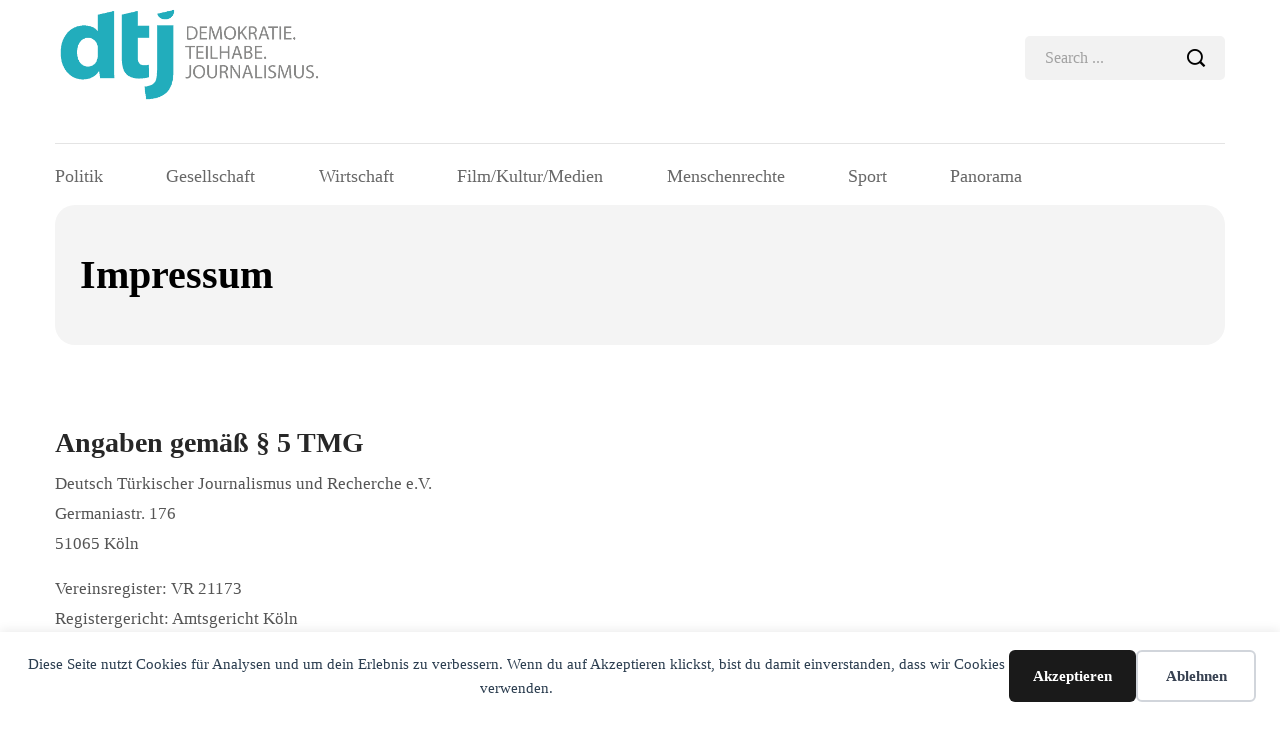

--- FILE ---
content_type: text/html; charset=UTF-8
request_url: https://dtj-online.de/impressum/?box-drivers
body_size: 15122
content:
<!DOCTYPE html>
  <html lang="de"> 
    <head>
        <meta charset="UTF-8">
        <meta name="viewport" content="width=device-width, initial-scale=1, maximum-scale=1">
		<title>Impressum - DTJ Online</title>
<meta name="description" content="Angaben gemäß § 5 TMG Deutsch Türkischer Journalismus und Recherche e.V. Germaniastr. 176 51065 Köln Vereinsregister: VR 21173 Registergericht: Amtsgericht Köln Vorstand: Erkan Köktas Kontakt Telefon: 0221-71739302 E-Mail: kontakt(at) dtj-online.de Verbraucher­streit­beilegung/Universal­schlichtungs­stelle Wir sind nicht bereit oder verpflichtet, an Streitbeilegungsverfahren vor einer Verbraucherschlichtungsstelle teilzunehmen. Haftung für Inhalte Als Diensteanbieter sind wir&hellip;">
<meta name="robots" content="index, follow, max-snippet:-1, max-image-preview:large, max-video-preview:-1">
<link rel="canonical" href="https://dtj-online.de/impressum/">
<meta property="og:url" content="https://dtj-online.de/impressum/">
<meta property="og:site_name" content="DTJ Online">
<meta property="og:locale" content="de_DE">
<meta property="og:type" content="article">
<meta property="article:author" content="https://www.facebook.com/DTJONLINE/">
<meta property="article:publisher" content="https://www.facebook.com/DTJONLINE/">
<meta property="og:title" content="Impressum - DTJ Online">
<meta property="og:description" content="Angaben gemäß § 5 TMG Deutsch Türkischer Journalismus und Recherche e.V. Germaniastr. 176 51065 Köln Vereinsregister: VR 21173 Registergericht: Amtsgericht Köln Vorstand: Erkan Köktas Kontakt Telefon: 0221-71739302 E-Mail: kontakt(at) dtj-online.de Verbraucher­streit­beilegung/Universal­schlichtungs­stelle Wir sind nicht bereit oder verpflichtet, an Streitbeilegungsverfahren vor einer Verbraucherschlichtungsstelle teilzunehmen. Haftung für Inhalte Als Diensteanbieter sind wir&hellip;">
<meta property="og:image" content="https://dtj-online.de/wp-content/uploads/2025/05/cropped-facebook-profil-dtj.jpg">
<meta property="og:image:secure_url" content="https://dtj-online.de/wp-content/uploads/2025/05/cropped-facebook-profil-dtj.jpg">
<meta property="og:image:width" content="512">
<meta property="og:image:height" content="512">
<meta property="og:image:alt" content="cropped facebook profil dtj.jpg">
<meta name="twitter:card" content="summary">
<meta name="twitter:site" content="http://@DTJ_Online">
<meta name="twitter:creator" content="http://@DTJ_Online">
<meta name="twitter:title" content="Impressum - DTJ Online">
<meta name="twitter:description" content="Angaben gemäß § 5 TMG Deutsch Türkischer Journalismus und Recherche e.V. Germaniastr. 176 51065 Köln Vereinsregister: VR 21173 Registergericht: Amtsgericht Köln Vorstand: Erkan Köktas Kontakt Telefon: 0221-71739302 E-Mail: kontakt(at) dtj-online.de Verbraucher­streit­beilegung/Universal­schlichtungs­stelle Wir sind nicht bereit oder verpflichtet, an Streitbeilegungsverfahren vor einer Verbraucherschlichtungsstelle teilzunehmen. Haftung für Inhalte Als Diensteanbieter sind wir&hellip;">
<link rel='dns-prefetch' href='//static.addtoany.com' />
<link rel='dns-prefetch' href='//www.googletagmanager.com' />
<link href='https://fonts.gstatic.com' crossorigin rel='preconnect' />
<link rel="alternate" type="application/rss+xml" title="DTJ Online &raquo; Feed" href="https://dtj-online.de/feed/" />
<link rel="alternate" title="oEmbed (JSON)" type="application/json+oembed" href="https://dtj-online.de/wp-json/oembed/1.0/embed?url=https%3A%2F%2Fdtj-online.de%2Fimpressum%2F" />
<link rel="alternate" title="oEmbed (XML)" type="text/xml+oembed" href="https://dtj-online.de/wp-json/oembed/1.0/embed?url=https%3A%2F%2Fdtj-online.de%2Fimpressum%2F&#038;format=xml" />
<style id='wp-img-auto-sizes-contain-inline-css' type='text/css'>
img:is([sizes=auto i],[sizes^="auto," i]){contain-intrinsic-size:3000px 1500px}
/*# sourceURL=wp-img-auto-sizes-contain-inline-css */
</style>
<link rel='stylesheet' id='hfe-widgets-style-css' href='https://dtj-online.de/wp-content/plugins/header-footer-elementor/inc/widgets-css/frontend.css?ver=2.8.2' type='text/css' media='all' />
<style id='wp-emoji-styles-inline-css' type='text/css'>

	img.wp-smiley, img.emoji {
		display: inline !important;
		border: none !important;
		box-shadow: none !important;
		height: 1em !important;
		width: 1em !important;
		margin: 0 0.07em !important;
		vertical-align: -0.1em !important;
		background: none !important;
		padding: 0 !important;
	}
/*# sourceURL=wp-emoji-styles-inline-css */
</style>
<link rel='stylesheet' id='absolute-reviews-css' href='https://dtj-online.de/wp-content/plugins/absolute-reviews/public/css/absolute-reviews-public.css?ver=1.1.6' type='text/css' media='all' />
<link rel='stylesheet' id='flexy-breadcrumb-css' href='https://dtj-online.de/wp-content/plugins/flexy-breadcrumb/public/css/flexy-breadcrumb-public.css?ver=1.2.1' type='text/css' media='all' />
<link rel='stylesheet' id='flexy-breadcrumb-font-awesome-css' href='https://dtj-online.de/wp-content/plugins/flexy-breadcrumb/public/css/font-awesome.min.css?ver=4.7.0' type='text/css' media='all' />
<link rel='stylesheet' id='ccc_my_favorite-select-css' href='https://dtj-online.de/wp-content/plugins/my-favorites/assets/select.css?ver=1.4.4' type='text/css' media='all' />
<link rel='stylesheet' id='hfe-style-css' href='https://dtj-online.de/wp-content/plugins/header-footer-elementor/assets/css/header-footer-elementor.css?ver=2.8.2' type='text/css' media='all' />
<link rel='stylesheet' id='elementor-frontend-css' href='https://dtj-online.de/wp-content/plugins/elementor/assets/css/frontend.min.css?ver=3.34.2' type='text/css' media='all' />
<link rel='stylesheet' id='elementor-post-161324-css' href='https://dtj-online.de/wp-content/uploads/elementor/css/post-161324.css?ver=1769337485' type='text/css' media='all' />
<link rel='stylesheet' id='font-awesome-css' href='https://dtj-online.de/wp-content/plugins/elementor/assets/lib/font-awesome/css/font-awesome.min.css?ver=4.7.0' type='text/css' media='all' />
<link rel='stylesheet' id='icon-font-css' href='https://dtj-online.de/wp-content/themes/evior/assets/css/icon-font.css?ver=6.9' type='text/css' media='all' />
<link rel='stylesheet' id='remix-icon-css' href='https://dtj-online.de/wp-content/themes/evior/assets/css/remix-icon.css?ver=6.9' type='text/css' media='all' />
<link rel='stylesheet' id='animate-css' href='https://dtj-online.de/wp-content/themes/evior/assets/css/animate.css?ver=6.9' type='text/css' media='all' />
<link rel='stylesheet' id='magnific-popup-css' href='https://dtj-online.de/wp-content/themes/evior/assets/css/magnific-popup.css?ver=6.9' type='text/css' media='all' />
<link rel='stylesheet' id='owl-carousel-css' href='https://dtj-online.de/wp-content/themes/evior/assets/css/owl.carousel.min.css?ver=6.9' type='text/css' media='all' />
<link rel='stylesheet' id='owl-theme-css' href='https://dtj-online.de/wp-content/themes/evior/assets/css/owl.theme.min.css?ver=6.9' type='text/css' media='all' />
<link rel='stylesheet' id='slick-css' href='https://dtj-online.de/wp-content/themes/evior/assets/css/slick.css?ver=6.9' type='text/css' media='all' />
<link rel='stylesheet' id='slicknav-css' href='https://dtj-online.de/wp-content/themes/evior/assets/css/slicknav.css?ver=6.9' type='text/css' media='all' />
<link rel='stylesheet' id='swiper-css' href='https://dtj-online.de/wp-content/plugins/elementor/assets/lib/swiper/v8/css/swiper.min.css?ver=8.4.5' type='text/css' media='all' />
<link rel='stylesheet' id='flickity-css' href='https://dtj-online.de/wp-content/themes/evior/assets/css/flickity.min.css?ver=6.9' type='text/css' media='all' />
<link rel='stylesheet' id='theme-fonts-css' href='https://dtj-online.de/wp-content/themes/evior/assets/css/theme-fonts.css?ver=1.0' type='text/css' media='all' />
<link rel='stylesheet' id='bootstrap-css' href='https://dtj-online.de/wp-content/themes/evior/assets/css/bootstrap.min.css?ver=4.0' type='text/css' media='all' />
<link rel='stylesheet' id='evior-main-css' href='https://dtj-online.de/wp-content/themes/evior/assets/css/main.css?ver=6.9' type='text/css' media='all' />
<link rel='stylesheet' id='evior-responsive-css' href='https://dtj-online.de/wp-content/themes/evior/assets/css/responsive.css?ver=6.9' type='text/css' media='all' />
<link rel='stylesheet' id='evior-style-css' href='https://dtj-online.de/wp-content/themes/evior-child/style.css?ver=6.9' type='text/css' media='all' />
<link rel='stylesheet' id='evior-custom-style-css' href='https://dtj-online.de/wp-content/themes/evior/assets/css/custom-style.css?ver=6.9' type='text/css' media='all' />
<style id='evior-custom-style-inline-css' type='text/css'>
.top-promo-area {
			
			background-image   : url();
			background-position: center center;
			background-repeat  : no-repeat;
			background-size    : cover;
			background-attachment  : scroll;
			
			
			background-color  : rgba(255,53,36,1);
			
			
			
			
		} .theme_img_cat_Itemlist span.category-btnn:hover, .subscribe-form input[type="submit"], .header-subscribe-btn a, .search_form_main button, .header_search_wrap .search_main:hover, .home-tag-widgett .tagcloud a:hover, .blog-post-comment .comment-respond .comment-form .btn-comments, .theme_author_Socials a, .blog-post-cat.sblog_catt_design a:hover, .fsubmitt, a.slicknav_btn, a.cart-contents .count {background: #22adbc!important;} .blog-sidebar .widget_search form button, .cutsom-post-block-list-inner .recent-postlist-wrap-inner:hover .recent-post-number-wrap, .category-box.news-cat-boxone a, button.evior-load-more-btn, .main-container .theme-pagination-style ul.page-numbers li span.current, .main-container .theme-pagination-style ul.page-numbers li a.page-numbers:hover {background-color: #22adbc!important;}.post-grid-content-two h3.post-title a:hover, .blog-post-grid-wrapper.blog-post-grid-wrapper-four .news-post-grid-content h3.post-title a:hover, .blog-post-grid-wrapper.blog-post-grid-wrapper-four .news-post-grid-content h3.post-title a:hover, .video-post-block-content h3.post-title a:hover, .post-wrapper.cat-layout-main-list .post-list-medium-content h3.post-title a:hover, #theme-header-three .mainmenu ul li a:hover, .header-top-btn a:hover, .htop_social a:hover, .category-box a:hover, .grid-content-bottom .category-box a:hover, .slide-arrow-left.slick-arrow, .slide-arrow-right.slick-arrow, .theme_footer_Widegts .footer-widget ul li a:hover, .cat-read-more-btn a.read_more_Btutton, .theme_blog_nav_Title a:hover, .blog-details-content ul li::marker, .blog-post-cat.sblog_catt_design a, ul.footer-nav li a:hover, .main-container .theme-pagination-style ul.page-numbers li i {color: #22adbc!important;}.home-tag-widgett .tagcloud a:hover, .featured-slider-2-nav .slider-post-thumb.slick-current img, .news-one-read-btn a:hover, .main-container .theme-pagination-style ul.page-numbers li span.current, .main-container .theme-pagination-style ul.page-numbers li a.page-numbers:hover {border-color: #22adbc!important;}
					.cat-item-2 span.post_count {background-color : #FFFFFF !important;} 
				
					.cat-item-85 span.post_count {background-color : #FFFFFF !important;} 
				
					.cat-item-67 span.post_count {background-color : #FFFFFF !important;} 
				
					.cat-item-8 span.post_count {background-color : #FFFFFF !important;} 
				
					.cat-item-9 span.post_count {background-color : #ffbc00 !important;} 
				
					.cat-item-11 span.post_count {background-color : #FFFFFF !important;} 
				
					.cat-item-17 span.post_count {background-color : #FFFFFF !important;} 
				
					.cat-item-6 span.post_count {background-color : #FFFFFF !important;} 
				
					.cat-item-66 span.post_count {background-color : #FFFFFF !important;} 
				
					.cat-item-16 span.post_count {background-color : #FFFFFF !important;} 
				
					.cat-item-4 span.post_count {background-color : #FFFFFF !important;} 
				
					.cat-item-5 span.post_count {background-color : #FFFFFF !important;} 
				
					.cat-item-7 span.post_count {background-color : #FFFFFF !important;} 
				
					.cat-item-14 span.post_count {background-color : #FFFFFF !important;} 
				
					.cat-item-13 span.post_count {background-color : #FFFFFF !important;} 
				
					.cat-item-95 span.post_count {background-color : #ffbc00 !important;} 
				
					.cat-item-15 span.post_count {background-color : #FFFFFF !important;} 
				
					.cat-item-1 span.post_count {background-color : #FFFFFF !important;} 
				
					.cat-item-12 span.post_count {background-color : #FFFFFF !important;} 
				
/*# sourceURL=evior-custom-style-inline-css */
</style>
<link rel='stylesheet' id='evior-child-style-css' href='https://dtj-online.de/wp-content/themes/evior-child/style.css' type='text/css' media='all' />
<link rel='stylesheet' id='addtoany-css' href='https://dtj-online.de/wp-content/plugins/add-to-any/addtoany.min.css?ver=1.16' type='text/css' media='all' />
<link rel='stylesheet' id='hfe-elementor-icons-css' href='https://dtj-online.de/wp-content/plugins/elementor/assets/lib/eicons/css/elementor-icons.min.css?ver=5.34.0' type='text/css' media='all' />
<link rel='stylesheet' id='hfe-icons-list-css' href='https://dtj-online.de/wp-content/plugins/elementor/assets/css/widget-icon-list.min.css?ver=3.24.3' type='text/css' media='all' />
<link rel='stylesheet' id='hfe-social-icons-css' href='https://dtj-online.de/wp-content/plugins/elementor/assets/css/widget-social-icons.min.css?ver=3.24.0' type='text/css' media='all' />
<link rel='stylesheet' id='hfe-social-share-icons-brands-css' href='https://dtj-online.de/wp-content/plugins/elementor/assets/lib/font-awesome/css/brands.css?ver=5.15.3' type='text/css' media='all' />
<link rel='stylesheet' id='hfe-social-share-icons-fontawesome-css' href='https://dtj-online.de/wp-content/plugins/elementor/assets/lib/font-awesome/css/fontawesome.css?ver=5.15.3' type='text/css' media='all' />
<link rel='stylesheet' id='hfe-nav-menu-icons-css' href='https://dtj-online.de/wp-content/plugins/elementor/assets/lib/font-awesome/css/solid.css?ver=5.15.3' type='text/css' media='all' />
<link rel='stylesheet' id='wpr-text-animations-css-css' href='https://dtj-online.de/wp-content/plugins/royal-elementor-addons/assets/css/lib/animations/text-animations.min.css?ver=1.7.1046' type='text/css' media='all' />
<link rel='stylesheet' id='wpr-addons-css-css' href='https://dtj-online.de/wp-content/plugins/royal-elementor-addons/assets/css/frontend.min.css?ver=1.7.1046' type='text/css' media='all' />
<link rel='stylesheet' id='font-awesome-5-all-css' href='https://dtj-online.de/wp-content/plugins/elementor/assets/lib/font-awesome/css/all.min.css?ver=1.7.1046' type='text/css' media='all' />
<link rel='stylesheet' id='elementor-gf-local-roboto-css' href='https://dtj-online.de/wp-content/uploads/elementor/google-fonts/css/roboto.css?ver=1744232731' type='text/css' media='all' />
<link rel='stylesheet' id='elementor-gf-local-robotoslab-css' href='https://dtj-online.de/wp-content/uploads/elementor/google-fonts/css/robotoslab.css?ver=1744232753' type='text/css' media='all' />
<script type="text/javascript" id="addtoany-core-js-before">
/* <![CDATA[ */
window.a2a_config=window.a2a_config||{};a2a_config.callbacks=[];a2a_config.overlays=[];a2a_config.templates={};a2a_localize = {
	Share: "Teilen",
	Save: "Speichern",
	Subscribe: "Abonnieren",
	Email: "E-Mail",
	Bookmark: "Lesezeichen",
	ShowAll: "Alle anzeigen",
	ShowLess: "Weniger anzeigen",
	FindServices: "Dienst(e) suchen",
	FindAnyServiceToAddTo: "Um weitere Dienste ergänzen",
	PoweredBy: "Präsentiert von",
	ShareViaEmail: "Teilen via E-Mail",
	SubscribeViaEmail: "Via E-Mail abonnieren",
	BookmarkInYourBrowser: "Lesezeichen in deinem Browser",
	BookmarkInstructions: "Drücke Ctrl+D oder \u2318+D um diese Seite bei den Lesenzeichen zu speichern.",
	AddToYourFavorites: "Zu deinen Favoriten hinzufügen",
	SendFromWebOrProgram: "Senden von jeder E-Mail Adresse oder E-Mail-Programm",
	EmailProgram: "E-Mail-Programm",
	More: "Mehr&#8230;",
	ThanksForSharing: "Thanks for sharing!",
	ThanksForFollowing: "Thanks for following!"
};


//# sourceURL=addtoany-core-js-before
/* ]]> */
</script>
<script type="text/javascript" defer src="https://static.addtoany.com/menu/page.js" id="addtoany-core-js"></script>
<script type="text/javascript" data-cfasync="false" src="https://dtj-online.de/wp-includes/js/jquery/jquery.min.js?ver=3.7.1" id="jquery-core-js"></script>
<script type="text/javascript" data-cfasync="false" src="https://dtj-online.de/wp-includes/js/jquery/jquery-migrate.min.js?ver=3.4.1" id="jquery-migrate-js"></script>
<script type="text/javascript" id="jquery-js-after">
/* <![CDATA[ */
!function($){"use strict";$(document).ready(function(){$(this).scrollTop()>100&&$(".hfe-scroll-to-top-wrap").removeClass("hfe-scroll-to-top-hide"),$(window).scroll(function(){$(this).scrollTop()<100?$(".hfe-scroll-to-top-wrap").fadeOut(300):$(".hfe-scroll-to-top-wrap").fadeIn(300)}),$(".hfe-scroll-to-top-wrap").on("click",function(){$("html, body").animate({scrollTop:0},300);return!1})})}(jQuery);
!function($){'use strict';$(document).ready(function(){var bar=$('.hfe-reading-progress-bar');if(!bar.length)return;$(window).on('scroll',function(){var s=$(window).scrollTop(),d=$(document).height()-$(window).height(),p=d? s/d*100:0;bar.css('width',p+'%')});});}(jQuery);
//# sourceURL=jquery-js-after
/* ]]> */
</script>
<script type="text/javascript" defer src="https://dtj-online.de/wp-content/plugins/add-to-any/addtoany.min.js?ver=1.1" id="addtoany-jquery-js"></script>

<!-- Google Tag (gtac.js) durch Site-Kit hinzugefügt -->
<!-- Von Site Kit hinzugefügtes Google-Analytics-Snippet -->
<script type="text/javascript" src="https://www.googletagmanager.com/gtag/js?id=GT-K4TSJ53C" id="google_gtagjs-js" async></script>
<script type="text/javascript" id="google_gtagjs-js-after">
/* <![CDATA[ */
window.dataLayer = window.dataLayer || [];function gtag(){dataLayer.push(arguments);}
gtag("set","linker",{"domains":["dtj-online.de"]});
gtag("js", new Date());
gtag("set", "developer_id.dZTNiMT", true);
gtag("config", "GT-K4TSJ53C", {"googlesitekit_post_type":"page"});
 window._googlesitekit = window._googlesitekit || {}; window._googlesitekit.throttledEvents = []; window._googlesitekit.gtagEvent = (name, data) => { var key = JSON.stringify( { name, data } ); if ( !! window._googlesitekit.throttledEvents[ key ] ) { return; } window._googlesitekit.throttledEvents[ key ] = true; setTimeout( () => { delete window._googlesitekit.throttledEvents[ key ]; }, 5 ); gtag( "event", name, { ...data, event_source: "site-kit" } ); }; 
//# sourceURL=google_gtagjs-js-after
/* ]]> */
</script>
<link rel="https://api.w.org/" href="https://dtj-online.de/wp-json/" /><link rel="alternate" title="JSON" type="application/json" href="https://dtj-online.de/wp-json/wp/v2/pages/161338" /><link rel="EditURI" type="application/rsd+xml" title="RSD" href="https://dtj-online.de/xmlrpc.php?rsd" />
<link rel='shortlink' href='https://dtj-online.de/?p=161338' />
		<link rel="preload" href="https://dtj-online.de/wp-content/plugins/absolute-reviews/fonts/absolute-reviews-icons.woff" as="font" type="font/woff" crossorigin>
		
            <style type="text/css">              
                
                /* Background color */
                .fbc-page .fbc-wrap .fbc-items {
                    background-color: #edeff0;
                }
                /* Items font size */
                .fbc-page .fbc-wrap .fbc-items li {
                    font-size: 16px;
                }
                
                /* Items' link color */
                .fbc-page .fbc-wrap .fbc-items li a {
                    color: #337ab7;                    
                }
                
                /* Seprator color */
                .fbc-page .fbc-wrap .fbc-items li .fbc-separator {
                    color: #cccccc;
                }
                
                /* Active item & end-text color */
                .fbc-page .fbc-wrap .fbc-items li.active span,
                .fbc-page .fbc-wrap .fbc-items li .fbc-end-text {
                    color: #27272a;
                    font-size: 16px;
                }
            </style>

            <meta name="generator" content="Site Kit by Google 1.170.0" /><meta name="generator" content="Elementor 3.34.2; features: e_font_icon_svg, additional_custom_breakpoints; settings: css_print_method-external, google_font-enabled, font_display-swap">
			<style>
				.e-con.e-parent:nth-of-type(n+4):not(.e-lazyloaded):not(.e-no-lazyload),
				.e-con.e-parent:nth-of-type(n+4):not(.e-lazyloaded):not(.e-no-lazyload) * {
					background-image: none !important;
				}
				@media screen and (max-height: 1024px) {
					.e-con.e-parent:nth-of-type(n+3):not(.e-lazyloaded):not(.e-no-lazyload),
					.e-con.e-parent:nth-of-type(n+3):not(.e-lazyloaded):not(.e-no-lazyload) * {
						background-image: none !important;
					}
				}
				@media screen and (max-height: 640px) {
					.e-con.e-parent:nth-of-type(n+2):not(.e-lazyloaded):not(.e-no-lazyload),
					.e-con.e-parent:nth-of-type(n+2):not(.e-lazyloaded):not(.e-no-lazyload) * {
						background-image: none !important;
					}
				}
			</style>
			<!-- Es ist keine amphtml-Version verfügbar für diese URL. --><style type="text/css">body{font-family:"Verdana";color:#555555;font-weight:normal;font-size:17px;line-height:26px;}h1{font-family:"Verdana";color:#272727;font-weight:700;text-align:left;font-size:42px;line-height:50px;}h2{font-family:"Verdana";color:#272727;font-weight:700;text-align:left;font-size:28px;line-height:36px;}h3{font-family:"Verdana";color:#272727;font-weight:700;text-align:left;font-size:24px;line-height:28px;}h4{font-family:"Verdana";color:#272727;font-weight:700;text-align:left;font-size:18px;line-height:28px;}h5{font-family:"Verdana";color:#272727;font-weight:700;text-align:left;font-size:14px;line-height:24px;}h6{font-family:"Verdana";color:#272727;font-weight:700;text-align:left;font-size:14px;line-height:28px;}.main-container.blog-spacing{padding-top:80px;padding-right:0px;padding-bottom:80px;padding-left:0px;}.main-container.cat-page-spacing{padding-top:80px;padding-right:0px;padding-bottom:80px;padding-left:0px;}.single-one-bwrap{padding-top:40px;padding-right:0px;padding-bottom:80px;padding-left:0px;}body{background-color:#fff;}body{color:#555555;}#preloader{background:#ff3524!important;}.backto{background-color:#ff3524!important;}.theme_footer_Widegts{color:#F1F4F7;}body.page .main-container{padding-top:80px;padding-right:0px;padding-bottom:80px;padding-left:0px;}</style><link rel="icon" href="https://dtj-online.de/wp-content/uploads/2025/05/cropped-facebook-profil-dtj-32x32.jpg" sizes="32x32" />
<link rel="icon" href="https://dtj-online.de/wp-content/uploads/2025/05/cropped-facebook-profil-dtj-192x192.jpg" sizes="192x192" />
<link rel="apple-touch-icon" href="https://dtj-online.de/wp-content/uploads/2025/05/cropped-facebook-profil-dtj-180x180.jpg" />
<meta name="msapplication-TileImage" content="https://dtj-online.de/wp-content/uploads/2025/05/cropped-facebook-profil-dtj-270x270.jpg" />
		<style type="text/css" id="wp-custom-css">
			.footer_one_Widget, .footer_five_Widget {
    -ms-flex: 0 0 25%;
    flex: 0 0 25%;
    max-width: 25%;
}

.footer_two_Widget, .footer_three_Widget, .footer_four_Widget {
    -ms-flex: 0 0 16.666667%;
    flex: 0 0 16.666667%;
    max-width: 16.666667%;
}

body.admin-bar .body-inner-content {
    margin-top: 0px;
}

.single-blog-content blockquote {
    border-radius: 10px;
}

blockquote::before, .blockquote::before {
    top: 45px;
    font-weight: 700;
}

.blog-details-content figure.wp-block-image.size-large {
    margin-top: 30px;
    margin-bottom: 35px;
}

.blog-details-content figure.wp-block-image.size-large img {
    border-radius: 10px;
}

.post-wrapper.cat-layout-main-list .category-box {
    margin-bottom: 0px; 
}

.post-gridstyle-two .post-grid-content-two h3.post-title {
    margin-bottom: 9px!important;
}

.custom-hide-excerpt .blog-post-grid-wrapper .post-excerpt-box p {
    color: #fff!important;
}

.blog-post-grid-wrapper .news-post-grid-content h3.post-title {
    margin-bottom: 8px!important;
}

.video-post-block-content h3.post-title {
    margin-bottom: 8px!important;
}

.post-wrapper.cat-layout-main-list .category-box a:after {
	display: none;
}

@media (max-width: 991px) {
	.header_search_wrap .search_form_main {
		z-index: 1000;
	}

}

a.button.product_type_simple.add_to_cart_button.ajax_add_to_cart.custom-cart-btn.loading:after {animation: none; top:17px;}
@media (max-width: 600px) { 
	
.featured-full-slider-nav-wrapp {
    display: none!important;
}

.post-content-overlay h3.post-title {
    font-size: 20px;
    line-height: 24px;
    max-width: 100%; 
	}

.theme-featured-slider-wrapper .arrow-cover {
    left: 10px;
    bottom: 30px;
}	
	
.theme-featured-slider-wrapper .thumb-overlay.position-relative {
    min-height: 375px!important;
}
	
}


.subscribe-text h3 {
    font-size: 24px;
    font-weight: 700;
}
.subscribe-text p {
    font-size: 15px;
}




		</style>
		<style id="wpr_lightbox_styles">
				.lg-backdrop {
					background-color: rgba(0,0,0,0.6) !important;
				}
				.lg-toolbar,
				.lg-dropdown {
					background-color: rgba(0,0,0,0.8) !important;
				}
				.lg-dropdown:after {
					border-bottom-color: rgba(0,0,0,0.8) !important;
				}
				.lg-sub-html {
					background-color: rgba(0,0,0,0.8) !important;
				}
				.lg-thumb-outer,
				.lg-progress-bar {
					background-color: #444444 !important;
				}
				.lg-progress {
					background-color: #a90707 !important;
				}
				.lg-icon {
					color: #efefef !important;
					font-size: 20px !important;
				}
				.lg-icon.lg-toogle-thumb {
					font-size: 24px !important;
				}
				.lg-icon:hover,
				.lg-dropdown-text:hover {
					color: #ffffff !important;
				}
				.lg-sub-html,
				.lg-dropdown-text {
					color: #efefef !important;
					font-size: 14px !important;
				}
				#lg-counter {
					color: #efefef !important;
					font-size: 14px !important;
				}
				.lg-prev,
				.lg-next {
					font-size: 35px !important;
				}

				/* Defaults */
				.lg-icon {
				background-color: transparent !important;
				}

				#lg-counter {
				opacity: 0.9;
				}

				.lg-thumb-outer {
				padding: 0 10px;
				}

				.lg-thumb-item {
				border-radius: 0 !important;
				border: none !important;
				opacity: 0.5;
				}

				.lg-thumb-item.active {
					opacity: 1;
				}
	         </style>		
    </head>
	
	
    <body class="wp-singular page-template-default page page-id-161338 wp-custom-logo wp-theme-evior wp-child-theme-evior-child ehf-template-evior ehf-stylesheet-evior-child sidebar-active elementor-default elementor-kit-161324" >
		
		<div data-nosnippet class="seopress-user-consent seopress-user-message seopress-user-consent-hide">
        <p>Diese Seite nutzt Cookies für Analysen und um dein Erlebnis zu verbessern. Wenn du auf Akzeptieren klickst, bist du damit einverstanden, dass wir Cookies verwenden.</p>
        <p>
            <button id="seopress-user-consent-accept" type="button">Akzeptieren</button>
            <button type="button" id="seopress-user-consent-close">Ablehnen</button>
        </p>
    </div><div class="seopress-user-consent-backdrop seopress-user-consent-hide"></div><div data-nosnippet class="seopress-user-consent seopress-edit-choice">
        <p>
            <button id="seopress-user-consent-edit" type="button">Cookie-Einstellungen</button>
        </p>
    </div><style>.seopress-user-consent {position: fixed;z-index: 8000;display: inline-flex;flex-direction: column;justify-content: center;border: none;box-sizing: border-box;left: 0;right: 0;width: 100%;padding: 18px 24px;bottom:0;text-align:center;background:#FFFFFF;box-shadow: 0 -2px 10px rgba(0, 0, 0, 0.08);}@media (max-width: 782px) {.seopress-user-consent {padding: 16px;}.seopress-user-consent.seopress-user-message {flex-direction: column !important;align-items: stretch;gap: 16px;}.seopress-user-consent.seopress-user-message p:first-child {margin: 0 !important;text-align: center;}.seopress-user-consent.seopress-user-message p:last-child {width: 100%; flex-direction: column;justify-content: stretch;gap: 10px;}.seopress-user-consent.seopress-user-message button {width: 100% !important;min-width: auto !important;}}}.seopress-user-consent.seopress-user-message p:first-child {margin: 0;line-height: 1.6;flex: 1;}.seopress-user-consent p {margin: 0;font-size: 15px;line-height: 1.6;color:#2c3e50;}.seopress-user-consent a{color:#1a1a1a;text-decoration: underline;font-weight: 500;}.seopress-user-consent a:hover{text-decoration: none;opacity: 0.7;}.seopress-user-consent.seopress-user-message {flex-direction: row;align-items: center;gap: 24px;}.seopress-user-consent.seopress-user-message p:last-child {display: flex;gap: 12px;justify-content: flex-end;flex-wrap: nowrap;margin: 0;flex-shrink: 0;}.seopress-user-consent button {padding: 12px 24px;border: none;border-radius: 6px;font-size: 15px;font-weight: 600;cursor: pointer;transition: all 0.2s ease;flex: 0 1 auto;min-width: 120px;background:#1a1a1a;color:#ffffff;}.seopress-user-consent button:hover{transform: translateY(-1px);box-shadow: 0 2px 8px rgba(0, 0, 0, 0.15);background:#000000;}#seopress-user-consent-close{border: 2px solid #d1d5db !important;background:#ffffff;color:#374151;}#seopress-user-consent-close:hover{background:#f9fafb;border-color: #9ca3af !important;color:#1f2937;}@media (max-width: 480px) {.seopress-user-consent.seopress-user-message p:last-child {flex-direction: column;}.seopress-user-consent button {width: 100%;min-width: auto;}}.seopress-user-consent-hide{display:none !important;}.seopress-edit-choice{
        background: none;
        justify-content: flex-start;
        align-items: flex-start;
        z-index: 7999;
        border: none;
        width: auto;
        transform: none !important;
        left: 20px !important;
        right: auto !important;
        bottom: 20px;
        top: auto;
        box-shadow: none;
        padding: 0;
    }</style>
		<!-- Theme Preloader -->
		
		<!-- Post Progressbar -->
		<div class="evior-progress-container">
			<div class="evior-progress-bar" id="eviorBar"></div>
		</div>



		<div class="body-inner-content">
      
		
<header id="theme-header" class="theme_header__Top header-area breaking_header_Top">
	
	
		
	<div class="logo-area">
		<div class="container">
			<div class="row align-items-center">
				<div class="col-md-3">
				
					<div class="logo theme-logo">
													<a href="https://dtj-online.de/" class="logo">
									<img class="img-fluid" src="https://dtj-online.de/wp-content/uploads/2025/05/dtj-logo-2025.png" alt="dtj logo 2025">
								</a>
						    					</div>

				</div>
				
				<div class="col-md-9">
					<div class="header-right-content text-right full-width-search">
					
												
						<div class="search_box__Wrap header-search-box">
							<div class="theme-top-search">
								<form role="search" method="get" id="searchform" class="search-form" action="https://dtj-online.de/">
									<input type="text" class="search-input" value="" name="s" id="s" placeholder="Search ..." required />
									<button type="submit" id="searchsubmit" class="search-button"><i class="icofont-search-1"></i></button>
								</form>
							</div>
						</div>
												
						
												
												
						
					</div>
				</div>
			</div>
		</div>
	</div>
	
	<div class="site-navigation theme_header_design__gradient theme_header_design__One header_search_alt">
		<div class="nav-wrapper">
			<div class="container nav-wrapp">
				<div class="evior-responsive-menu"></div>
				<div class="mainmenu">
					<div class="menu-dtj-main-container"><ul id="primary-menu" class="menu"><li id="menu-item-161355" class="menu-item menu-item-type-taxonomy menu-item-object-category menu-item-161355"><a href="https://dtj-online.de/politik/">Politik</a></li>
<li id="menu-item-161356" class="menu-item menu-item-type-taxonomy menu-item-object-category menu-item-161356"><a href="https://dtj-online.de/gesellschaft/">Gesellschaft</a></li>
<li id="menu-item-161357" class="menu-item menu-item-type-taxonomy menu-item-object-category menu-item-161357"><a href="https://dtj-online.de/wirtschaft/">Wirtschaft</a></li>
<li id="menu-item-161358" class="menu-item menu-item-type-taxonomy menu-item-object-category menu-item-161358"><a href="https://dtj-online.de/kultur/">Film/Kultur/Medien</a></li>
<li id="menu-item-161359" class="menu-item menu-item-type-taxonomy menu-item-object-category menu-item-161359"><a href="https://dtj-online.de/menschenrechte/">Menschenrechte</a></li>
<li id="menu-item-161360" class="menu-item menu-item-type-taxonomy menu-item-object-category menu-item-161360"><a href="https://dtj-online.de/sport/">Sport</a></li>
<li id="menu-item-161361" class="menu-item menu-item-type-taxonomy menu-item-object-category menu-item-161361"><a href="https://dtj-online.de/panorama/">Panorama</a></li>
</ul></div>				</div>
			</div>
		</div>
	</div>	
	
</header>		
    <!-- Page Breadcrumb -->
	
		
    <div class="theme-breadcrumb__Wrapper theme-breacrumb-area">
        <div class="container">
            <div class="row justify-content-center">
                <div class="col-md-12">
					<h1 class="theme-breacrumb-title">
						Impressum					</h1>
					<div class="breaccrumb-inner">
											</div>
                </div>
            </div>
        </div>
    </div>
	
		
    <!-- Page Breadcrumb End -->

	<div id="main-content" class="main-container theme-page-spacing" role="main">
		<div class="container">   
			<div class="row">
				<div class="col-lg-12">
											<div class="single-content">
							<div class="entry-content">
								<article id="post-161338" class="post-161338 page type-page status-publish hentry">
		<div class="post-body clearfix">
		<!-- Article content -->
		<div class="entry-content clearfix">
		<h2>Angaben gemäß § 5 TMG</h2>
<p>Deutsch Türkischer Journalismus und Recherche e.V.<br />
Germaniastr. 176<br />
51065 Köln</p>
<p>Vereinsregister: VR 21173<br />
Registergericht: Amtsgericht Köln<br />
Vorstand: Erkan Köktas</p>
<h2>Kontakt</h2>
<p>Telefon: <b>0221-71739302</b><br />
E-Mail: kontakt(at) dtj-online.de</p>
<h2>Verbraucher­streit­beilegung/Universal­schlichtungs­stelle</h2>
<p>Wir sind nicht bereit oder verpflichtet, an Streitbeilegungsverfahren vor einer Verbraucherschlichtungsstelle teilzunehmen.</p>
<h3>Haftung für Inhalte</h3>
<p>Als Diensteanbieter sind wir gemäß § 7 Abs.1 TMG für eigene Inhalte auf diesen Seiten nach den allgemeinen Gesetzen verantwortlich. Nach §§ 8 bis 10 TMG sind wir als Diensteanbieter jedoch nicht verpflichtet, übermittelte oder gespeicherte fremde Informationen zu überwachen oder nach Umständen zu forschen, die auf eine rechtswidrige Tätigkeit hinweisen.</p>
<p>Verpflichtungen zur Entfernung oder Sperrung der Nutzung von Informationen nach den allgemeinen Gesetzen bleiben hiervon unberührt. Eine diesbezügliche Haftung ist jedoch erst ab dem Zeitpunkt der Kenntnis einer konkreten Rechtsverletzung möglich. Bei Bekanntwerden von entsprechenden Rechtsverletzungen werden wir diese Inhalte umgehend entfernen.</p>
<h3>Haftung für Links</h3>
<p>Unser Angebot enthält Links zu externen Websites Dritter, auf deren Inhalte wir keinen Einfluss haben. Deshalb können wir für diese fremden Inhalte auch keine Gewähr übernehmen. Für die Inhalte der verlinkten Seiten ist stets der jeweilige Anbieter oder Betreiber der Seiten verantwortlich. Die verlinkten Seiten wurden zum Zeitpunkt der Verlinkung auf mögliche Rechtsverstöße überprüft. Rechtswidrige Inhalte waren zum Zeitpunkt der Verlinkung nicht erkennbar.</p>
<p>Eine permanente inhaltliche Kontrolle der verlinkten Seiten ist jedoch ohne konkrete Anhaltspunkte einer Rechtsverletzung nicht zumutbar. Bei Bekanntwerden von Rechtsverletzungen werden wir derartige Links umgehend entfernen.</p>
<h3>Urheberrecht</h3>
<p>Die durch die Seitenbetreiber erstellten Inhalte und Werke auf diesen Seiten unterliegen dem deutschen Urheberrecht. Die Vervielfältigung, Bearbeitung, Verbreitung und jede Art der Verwertung außerhalb der Grenzen des Urheberrechtes bedürfen der schriftlichen Zustimmung des jeweiligen Autors bzw. Erstellers. Downloads und Kopien dieser Seite sind nur für den privaten, nicht kommerziellen Gebrauch gestattet.</p>
<p>Soweit die Inhalte auf dieser Seite nicht vom Betreiber erstellt wurden, werden die Urheberrechte Dritter beachtet. Insbesondere werden Inhalte Dritter als solche gekennzeichnet. Sollten Sie trotzdem auf eine Urheberrechtsverletzung aufmerksam werden, bitten wir um einen entsprechenden Hinweis. Bei Bekanntwerden von Rechtsverletzungen werden wir derartige Inhalte umgehend entfernen.</p>
	
		</div>
    </div> 
</article>								
									
								
							</div>
						</div>
						
									</div> 
			</div> 
		</div> 
	</div> 
	
	
	<!-- footer area start -->
    <footer class="theme-footer-wrapper theme_footer_Widegts hav-footer-topp">
		        <div class="footer-top">
            <div class="container">
                <div class="row custom-gutter">
				
					                    <div class="col-xl-3 col-lg-3 col-md-6 col-sm-6 footer_one_Widget">
                        <div id="text-1" class="footer-widget widget widget_text">			<div class="textwidget"><h2 class="footer-logo"><img decoding="async" class="alignnone  wp-image-161976" src="https://dtj-online.de/wp-content/uploads/2025/05/dtj-logo-2025-300x119.png" alt="dtj logo 2025" width="199" height="79" srcset="https://dtj-online.de/wp-content/uploads/2025/05/dtj-logo-2025-300x119.png 300w, https://dtj-online.de/wp-content/uploads/2025/05/dtj-logo-2025.png 500w" sizes="(max-width: 199px) 100vw, 199px" /></h2>
<p><strong>Email</strong> : <a href="/cdn-cgi/l/email-protection" class="__cf_email__" data-cfemail="462d292832272d320622322c6b29282a2f2823682223">[email&#160;protected]</a></p>
</div>
		</div>                    </div>
					 
					
					                    <div class="col-xl-3 col-lg-3 col-md-6 col-sm-6 footer_two_Widget">
						<div id="nav_menu-1" class="footer-widget widget widget_nav_menu"><div class="menu-mobile-menu-top-container"><ul id="menu-mobile-menu-top" class="menu"><li id="menu-item-161417" class="menu-item menu-item-type-custom menu-item-object-custom menu-item-has-children menu-item-161417"><a href="http://#">Themen</a>
<ul class="sub-menu">
	<li id="menu-item-161418" class="menu-item menu-item-type-taxonomy menu-item-object-category menu-item-161418"><a href="https://dtj-online.de/politik/">Politik</a></li>
	<li id="menu-item-161419" class="menu-item menu-item-type-taxonomy menu-item-object-category menu-item-has-children menu-item-161419"><a href="https://dtj-online.de/gesellschaft/">Gesellschaft</a>
	<ul class="sub-menu">
		<li id="menu-item-161420" class="menu-item menu-item-type-taxonomy menu-item-object-category menu-item-161420"><a href="https://dtj-online.de/panorama/">Panorama</a></li>
	</ul>
</li>
	<li id="menu-item-161421" class="menu-item menu-item-type-taxonomy menu-item-object-category menu-item-161421"><a href="https://dtj-online.de/wirtschaft/">Wirtschaft</a></li>
	<li id="menu-item-161422" class="menu-item menu-item-type-taxonomy menu-item-object-category menu-item-161422"><a href="https://dtj-online.de/kultur/">Film/Kultur/Medien</a></li>
	<li id="menu-item-161423" class="menu-item menu-item-type-taxonomy menu-item-object-category menu-item-161423"><a href="https://dtj-online.de/sport/">Sport</a></li>
	<li id="menu-item-161424" class="menu-item menu-item-type-taxonomy menu-item-object-category menu-item-161424"><a href="https://dtj-online.de/bildung/">Bildung &amp; Forschung</a></li>
	<li id="menu-item-161425" class="menu-item menu-item-type-taxonomy menu-item-object-category menu-item-161425"><a href="https://dtj-online.de/ramadan/">Ramadan</a></li>
</ul>
</li>
<li id="menu-item-161429" class="menu-item menu-item-type-post_type menu-item-object-page menu-item-161429"><a href="https://dtj-online.de/kontakt/">Kontakt</a></li>
<li id="menu-item-161430" class="menu-item menu-item-type-post_type menu-item-object-page menu-item-161430"><a href="https://dtj-online.de/impressum-2/">Impressum</a></li>
</ul></div></div>                    </div>
					 
					
					                    <div class="col-xl-3 col-lg-3 col-md-6 col-sm-6 footer_three_Widget">
						<div id="nav_menu-2" class="footer-widget widget widget_nav_menu"><div class="menu-dtj-top-container"><ul id="menu-dtj-top" class="menu"><li id="menu-item-161362" class="menu-item menu-item-type-custom menu-item-object-custom menu-item-161362"><a href="https://dtj-online.de/spenden">SPENDEN</a></li>
<li id="menu-item-161363" class="menu-item menu-item-type-post_type menu-item-object-page menu-item-161363"><a href="https://dtj-online.de/kontakt/">Kontakt</a></li>
<li id="menu-item-161364" class="menu-item menu-item-type-post_type menu-item-object-page menu-item-161364"><a href="https://dtj-online.de/kontakt/datenschutzerklaerung/">Datenschutzerklärung</a></li>
<li id="menu-item-161365" class="menu-item menu-item-type-post_type menu-item-object-page menu-item-161365"><a href="https://dtj-online.de/impressum-2/">Impressum</a></li>
<li id="menu-item-161366" class="menu-item menu-item-type-custom menu-item-object-custom menu-item-161366"><a href="https://dtj-online.de/apps">APPS</a></li>
<li id="menu-item-161367" class="menu-item menu-item-type-custom menu-item-object-custom menu-item-161367"><a href="https://dtj-online.de/schlagworte">Schlagworte</a></li>
<li id="menu-item-161368" class="menu-item menu-item-type-post_type menu-item-object-page menu-item-161368"><a href="https://dtj-online.de/newsletter/">Newsletter</a></li>
</ul></div></div>                    </div>
					 
					
										
					                    <div class="col-xl-3 col-lg-3 col-md-4 col-sm-12 footer_five_Widget">
						<div id="custom_html-2" class="widget_text footer-widget widget widget_custom_html"><div class="textwidget custom-html-widget"><script data-cfasync="false" src="/cdn-cgi/scripts/5c5dd728/cloudflare-static/email-decode.min.js"></script><script type="text/javascript"> //<![CDATA[
  var tlJsHost = ((window.location.protocol == "https:") ? "https://secure.trust-provider.com/" : "http://www.trustlogo.com/");
  document.write(unescape("%3Cscript src='" + tlJsHost + "trustlogo/javascript/trustlogo.js' type='text/javascript'%3E%3C/script%3E"));
//]]></script>
<script language="JavaScript" type="text/javascript">
  TrustLogo("https://www.positivessl.com/images/seals/positivessl_trust_seal_lg_222x54.png", "POSDV", "none");
</script></div></div>                    </div>
					 
					
                </div>
            </div>
        </div>
				<div class="footer-bottom">
            <div class="container">
                <div class="row">
				
					<div class="col-lg-6 col-md-6 text-left">
                        <p class="copyright-text">
							Copyright © DTJ Online 2017-2025. All rights reserved						</p>
                    </div>
					
					                    <div class="col-lg-6 col-md-6 text-right">
						
											</div>
					                    
                </div>
            </div>
        </div>
	</footer>
    <!-- footer area end -->
	
	</div>
	
		<div class="backto"> 
		<a href="#" class="icofont-long-arrow-up" aria-hidden="true"></a>
	</div>
	
   <script type="speculationrules">
{"prefetch":[{"source":"document","where":{"and":[{"href_matches":"/*"},{"not":{"href_matches":["/wp-*.php","/wp-admin/*","/wp-content/uploads/*","/wp-content/*","/wp-content/plugins/*","/wp-content/themes/evior-child/*","/wp-content/themes/evior/*","/*\\?(.+)"]}},{"not":{"selector_matches":"a[rel~=\"nofollow\"]"}},{"not":{"selector_matches":".no-prefetch, .no-prefetch a"}}]},"eagerness":"conservative"}]}
</script>
			<script>
				const lazyloadRunObserver = () => {
					const lazyloadBackgrounds = document.querySelectorAll( `.e-con.e-parent:not(.e-lazyloaded)` );
					const lazyloadBackgroundObserver = new IntersectionObserver( ( entries ) => {
						entries.forEach( ( entry ) => {
							if ( entry.isIntersecting ) {
								let lazyloadBackground = entry.target;
								if( lazyloadBackground ) {
									lazyloadBackground.classList.add( 'e-lazyloaded' );
								}
								lazyloadBackgroundObserver.unobserve( entry.target );
							}
						});
					}, { rootMargin: '200px 0px 200px 0px' } );
					lazyloadBackgrounds.forEach( ( lazyloadBackground ) => {
						lazyloadBackgroundObserver.observe( lazyloadBackground );
					} );
				};
				const events = [
					'DOMContentLoaded',
					'elementor/lazyload/observe',
				];
				events.forEach( ( event ) => {
					document.addEventListener( event, lazyloadRunObserver );
				} );
			</script>
			<script type="text/javascript" src="https://dtj-online.de/wp-content/plugins/evior-extra/assets/js/elementor.js?ver=20190829" id="evior-elementor-js"></script>
<script type="text/javascript" src="https://dtj-online.de/wp-content/plugins/flexy-breadcrumb/public/js/flexy-breadcrumb-public.js?ver=1.2.1" id="flexy-breadcrumb-js"></script>
<script type="text/javascript" id="ccc_my_favorite-select-js-extra">
/* <![CDATA[ */
var CCC_MY_FAVORITE_UPDATE = {"api":"https://dtj-online.de/wp-admin/admin-ajax.php","action":"ccc_my_favorite-update-action","nonce":"8999c5e21c","user_logged_in":""};
var CCC_MY_FAVORITE_GET = {"api":"https://dtj-online.de/wp-admin/admin-ajax.php","action":"ccc_my_favorite-get-action","nonce":"808d807978"};
//# sourceURL=ccc_my_favorite-select-js-extra
/* ]]> */
</script>
<script type="text/javascript" src="https://dtj-online.de/wp-content/plugins/my-favorites/assets/select.js?ver=1.4.4" id="ccc_my_favorite-select-js"></script>
<script type="text/javascript" src="https://dtj-online.de/wp-content/plugins/royal-elementor-addons/assets/js/lib/particles/particles.js?ver=3.0.6" id="wpr-particles-js"></script>
<script type="text/javascript" src="https://dtj-online.de/wp-content/plugins/royal-elementor-addons/assets/js/lib/jarallax/jarallax.min.js?ver=1.12.7" id="wpr-jarallax-js"></script>
<script type="text/javascript" src="https://dtj-online.de/wp-content/plugins/royal-elementor-addons/assets/js/lib/parallax/parallax.min.js?ver=1.0" id="wpr-parallax-hover-js"></script>
<script type="text/javascript" id="rocket-browser-checker-js-after">
/* <![CDATA[ */
"use strict";var _createClass=function(){function defineProperties(target,props){for(var i=0;i<props.length;i++){var descriptor=props[i];descriptor.enumerable=descriptor.enumerable||!1,descriptor.configurable=!0,"value"in descriptor&&(descriptor.writable=!0),Object.defineProperty(target,descriptor.key,descriptor)}}return function(Constructor,protoProps,staticProps){return protoProps&&defineProperties(Constructor.prototype,protoProps),staticProps&&defineProperties(Constructor,staticProps),Constructor}}();function _classCallCheck(instance,Constructor){if(!(instance instanceof Constructor))throw new TypeError("Cannot call a class as a function")}var RocketBrowserCompatibilityChecker=function(){function RocketBrowserCompatibilityChecker(options){_classCallCheck(this,RocketBrowserCompatibilityChecker),this.passiveSupported=!1,this._checkPassiveOption(this),this.options=!!this.passiveSupported&&options}return _createClass(RocketBrowserCompatibilityChecker,[{key:"_checkPassiveOption",value:function(self){try{var options={get passive(){return!(self.passiveSupported=!0)}};window.addEventListener("test",null,options),window.removeEventListener("test",null,options)}catch(err){self.passiveSupported=!1}}},{key:"initRequestIdleCallback",value:function(){!1 in window&&(window.requestIdleCallback=function(cb){var start=Date.now();return setTimeout(function(){cb({didTimeout:!1,timeRemaining:function(){return Math.max(0,50-(Date.now()-start))}})},1)}),!1 in window&&(window.cancelIdleCallback=function(id){return clearTimeout(id)})}},{key:"isDataSaverModeOn",value:function(){return"connection"in navigator&&!0===navigator.connection.saveData}},{key:"supportsLinkPrefetch",value:function(){var elem=document.createElement("link");return elem.relList&&elem.relList.supports&&elem.relList.supports("prefetch")&&window.IntersectionObserver&&"isIntersecting"in IntersectionObserverEntry.prototype}},{key:"isSlowConnection",value:function(){return"connection"in navigator&&"effectiveType"in navigator.connection&&("2g"===navigator.connection.effectiveType||"slow-2g"===navigator.connection.effectiveType)}}]),RocketBrowserCompatibilityChecker}();
//# sourceURL=rocket-browser-checker-js-after
/* ]]> */
</script>
<script type="text/javascript" id="rocket-preload-links-js-extra">
/* <![CDATA[ */
var RocketPreloadLinksConfig = {"excludeUris":"/(?:.+/)?feed(?:/(?:.+/?)?)?$|/(?:.+/)?embed/|/(index.php/)?(.*)wp-json(/.*|$)|/refer/|/go/|/recommend/|/recommends/","usesTrailingSlash":"1","imageExt":"jpg|jpeg|gif|png|tiff|bmp|webp|avif|pdf|doc|docx|xls|xlsx|php","fileExt":"jpg|jpeg|gif|png|tiff|bmp|webp|avif|pdf|doc|docx|xls|xlsx|php|html|htm","siteUrl":"https://dtj-online.de","onHoverDelay":"100","rateThrottle":"3"};
//# sourceURL=rocket-preload-links-js-extra
/* ]]> */
</script>
<script type="text/javascript" id="rocket-preload-links-js-after">
/* <![CDATA[ */
(function() {
"use strict";var r="function"==typeof Symbol&&"symbol"==typeof Symbol.iterator?function(e){return typeof e}:function(e){return e&&"function"==typeof Symbol&&e.constructor===Symbol&&e!==Symbol.prototype?"symbol":typeof e},e=function(){function i(e,t){for(var n=0;n<t.length;n++){var i=t[n];i.enumerable=i.enumerable||!1,i.configurable=!0,"value"in i&&(i.writable=!0),Object.defineProperty(e,i.key,i)}}return function(e,t,n){return t&&i(e.prototype,t),n&&i(e,n),e}}();function i(e,t){if(!(e instanceof t))throw new TypeError("Cannot call a class as a function")}var t=function(){function n(e,t){i(this,n),this.browser=e,this.config=t,this.options=this.browser.options,this.prefetched=new Set,this.eventTime=null,this.threshold=1111,this.numOnHover=0}return e(n,[{key:"init",value:function(){!this.browser.supportsLinkPrefetch()||this.browser.isDataSaverModeOn()||this.browser.isSlowConnection()||(this.regex={excludeUris:RegExp(this.config.excludeUris,"i"),images:RegExp(".("+this.config.imageExt+")$","i"),fileExt:RegExp(".("+this.config.fileExt+")$","i")},this._initListeners(this))}},{key:"_initListeners",value:function(e){-1<this.config.onHoverDelay&&document.addEventListener("mouseover",e.listener.bind(e),e.listenerOptions),document.addEventListener("mousedown",e.listener.bind(e),e.listenerOptions),document.addEventListener("touchstart",e.listener.bind(e),e.listenerOptions)}},{key:"listener",value:function(e){var t=e.target.closest("a"),n=this._prepareUrl(t);if(null!==n)switch(e.type){case"mousedown":case"touchstart":this._addPrefetchLink(n);break;case"mouseover":this._earlyPrefetch(t,n,"mouseout")}}},{key:"_earlyPrefetch",value:function(t,e,n){var i=this,r=setTimeout(function(){if(r=null,0===i.numOnHover)setTimeout(function(){return i.numOnHover=0},1e3);else if(i.numOnHover>i.config.rateThrottle)return;i.numOnHover++,i._addPrefetchLink(e)},this.config.onHoverDelay);t.addEventListener(n,function e(){t.removeEventListener(n,e,{passive:!0}),null!==r&&(clearTimeout(r),r=null)},{passive:!0})}},{key:"_addPrefetchLink",value:function(i){return this.prefetched.add(i.href),new Promise(function(e,t){var n=document.createElement("link");n.rel="prefetch",n.href=i.href,n.onload=e,n.onerror=t,document.head.appendChild(n)}).catch(function(){})}},{key:"_prepareUrl",value:function(e){if(null===e||"object"!==(void 0===e?"undefined":r(e))||!1 in e||-1===["http:","https:"].indexOf(e.protocol))return null;var t=e.href.substring(0,this.config.siteUrl.length),n=this._getPathname(e.href,t),i={original:e.href,protocol:e.protocol,origin:t,pathname:n,href:t+n};return this._isLinkOk(i)?i:null}},{key:"_getPathname",value:function(e,t){var n=t?e.substring(this.config.siteUrl.length):e;return n.startsWith("/")||(n="/"+n),this._shouldAddTrailingSlash(n)?n+"/":n}},{key:"_shouldAddTrailingSlash",value:function(e){return this.config.usesTrailingSlash&&!e.endsWith("/")&&!this.regex.fileExt.test(e)}},{key:"_isLinkOk",value:function(e){return null!==e&&"object"===(void 0===e?"undefined":r(e))&&(!this.prefetched.has(e.href)&&e.origin===this.config.siteUrl&&-1===e.href.indexOf("?")&&-1===e.href.indexOf("#")&&!this.regex.excludeUris.test(e.href)&&!this.regex.images.test(e.href))}}],[{key:"run",value:function(){"undefined"!=typeof RocketPreloadLinksConfig&&new n(new RocketBrowserCompatibilityChecker({capture:!0,passive:!0}),RocketPreloadLinksConfig).init()}}]),n}();t.run();
}());

//# sourceURL=rocket-preload-links-js-after
/* ]]> */
</script>
<script type="text/javascript" src="https://dtj-online.de/wp-content/themes/evior/assets/js/bootstrap.min.js?ver=4.0" id="bootstrap-js"></script>
<script type="text/javascript" src="https://dtj-online.de/wp-content/themes/evior/assets/js/popper.min.js?ver=1.0" id="popper-js"></script>
<script type="text/javascript" src="https://dtj-online.de/wp-content/themes/evior/assets/js/jquery.magnific-popup.min.js?ver=1.0" id="jquery-magnific-popup-js"></script>
<script type="text/javascript" src="https://dtj-online.de/wp-content/themes/evior/assets/js/jquery.appear.min.js?ver=1.0" id="jquery-appear-js"></script>
<script type="text/javascript" src="https://dtj-online.de/wp-content/themes/evior/assets/js/owl.carousel.min.js?ver=1.0" id="owl-carousel-js"></script>
<script type="text/javascript" src="https://dtj-online.de/wp-content/themes/evior/assets/js/jquery.easypiechart.min.js?ver=1.0" id="jquery-easypiechart-js"></script>
<script type="text/javascript" src="https://dtj-online.de/wp-content/themes/evior/assets/js/slick.js?ver=1.0" id="slick-js"></script>
<script type="text/javascript" src="https://dtj-online.de/wp-content/plugins/elementor/assets/lib/swiper/v8/swiper.min.js?ver=8.4.5" id="swiper-js"></script>
<script type="text/javascript" src="https://dtj-online.de/wp-content/themes/evior/assets/js/jquery.slicknav.min.js?ver=1.0" id="jquery-slicknav-js"></script>
<script type="text/javascript" src="https://dtj-online.de/wp-content/themes/evior/assets/js/flickity.min.js?ver=1.0" id="jquery-flickity-js"></script>
<script type="text/javascript" id="evior-scripts-js-extra">
/* <![CDATA[ */
var evior_ajax = {"ajax_url":"https://dtj-online.de/wp-admin/admin-ajax.php"};
//# sourceURL=evior-scripts-js-extra
/* ]]> */
</script>
<script type="text/javascript" src="https://dtj-online.de/wp-content/themes/evior/assets/js/scripts.js?ver=1.0" id="evior-scripts-js"></script>
<script type="text/javascript" src="https://dtj-online.de/wp-content/plugins/wp-seopress/assets/js/seopress-cookies.min.js?ver=9.4.1" id="seopress-cookies-js"></script>
<script type="text/javascript" id="seopress-cookies-ajax-js-extra">
/* <![CDATA[ */
var seopressAjaxGAUserConsent = {"seopress_nonce":"6b1159dba3","seopress_cookies_user_consent":"https://dtj-online.de/wp-admin/admin-ajax.php","seopress_cookies_expiration_days":"30"};
//# sourceURL=seopress-cookies-ajax-js-extra
/* ]]> */
</script>
<script type="text/javascript" src="https://dtj-online.de/wp-content/plugins/wp-seopress/assets/js/seopress-cookies-ajax.min.js?ver=9.4.1" id="seopress-cookies-ajax-js"></script>
<script type="text/javascript" src="https://dtj-online.de/wp-content/plugins/google-site-kit/dist/assets/js/googlesitekit-events-provider-contact-form-7-40476021fb6e59177033.js" id="googlesitekit-events-provider-contact-form-7-js" defer></script>
<script type="text/javascript" id="wp-consent-api-js-extra">
/* <![CDATA[ */
var consent_api = {"consent_type":"","waitfor_consent_hook":"","cookie_expiration":"30","cookie_prefix":"wp_consent","services":[]};
//# sourceURL=wp-consent-api-js-extra
/* ]]> */
</script>
<script type="text/javascript" src="https://dtj-online.de/wp-content/plugins/wp-consent-api/assets/js/wp-consent-api.min.js?ver=2.0.0" id="wp-consent-api-js"></script>

   <script defer src="https://static.cloudflareinsights.com/beacon.min.js/vcd15cbe7772f49c399c6a5babf22c1241717689176015" integrity="sha512-ZpsOmlRQV6y907TI0dKBHq9Md29nnaEIPlkf84rnaERnq6zvWvPUqr2ft8M1aS28oN72PdrCzSjY4U6VaAw1EQ==" data-cf-beacon='{"version":"2024.11.0","token":"900b2bc9e6ff4363aae24b9d24641b5b","server_timing":{"name":{"cfCacheStatus":true,"cfEdge":true,"cfExtPri":true,"cfL4":true,"cfOrigin":true,"cfSpeedBrain":true},"location_startswith":null}}' crossorigin="anonymous"></script>
</body>
</html>

